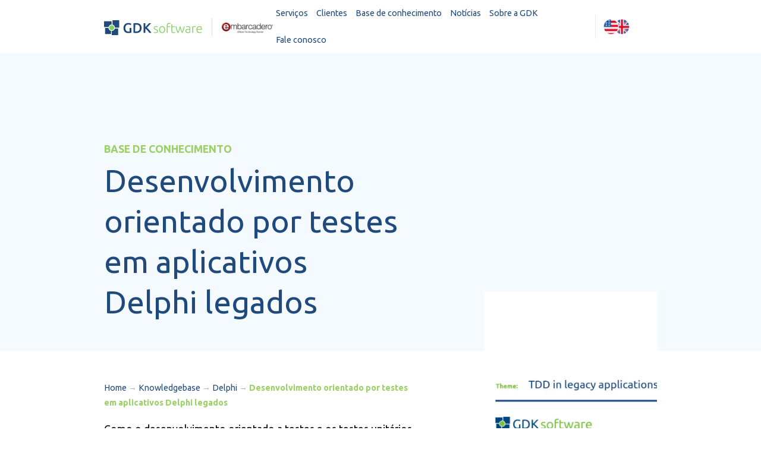

--- FILE ---
content_type: text/html; charset=UTF-8
request_url: https://gdksoftware.com/pt-br/base-de-conhecimento/desenvolvimento-orientado-por-testes-em-aplicativos-delphi-legados
body_size: 8390
content:
<!DOCTYPE html>
<html lang="pt-br">
<meta charset="utf-8">
<meta http-equiv="X-UA-Compatible" content="IE=edge">
<meta name="viewport" content="width=device-width, initial-scale=1">


<meta name='robots' content='index, follow, max-image-preview:large, max-snippet:-1, max-video-preview:-1' />

	<!-- This site is optimized with the Yoast SEO plugin v26.8 - https://yoast.com/product/yoast-seo-wordpress/ -->
	<title>Desenvolvimento orientado por testes em aplicativos Delphi legados - GDK Software</title>
	<link rel="canonical" href="https://gdksoftware.com/pt-br/base-de-conhecimento/desenvolvimento-orientado-por-testes-em-aplicativos-delphi-legados" />
	<meta property="og:locale" content="pt_BR" />
	<meta property="og:type" content="article" />
	<meta property="og:title" content="Desenvolvimento orientado por testes em aplicativos Delphi legados - GDK Software" />
	<meta property="og:description" content="Como o desenvolvimento orientado a testes e os testes unitários podem ser aplicados em aplicativos Delphi legados com muita interação com o banco de dados? Neste vídeo, Kees explicará como você pode fazer isso. Ele abordará os seguintes tópicos: Introdução Por que o desenvolvimento orientado por testes? Como funciona o TDD Como escrever um bom [&hellip;]" />
	<meta property="og:url" content="https://gdksoftware.com/pt-br/base-de-conhecimento/desenvolvimento-orientado-por-testes-em-aplicativos-delphi-legados" />
	<meta property="og:site_name" content="GDK Software" />
	<meta property="article:modified_time" content="2023-06-27T13:47:56+00:00" />
	<meta name="twitter:card" content="summary_large_image" />
	<meta name="twitter:label1" content="Est. tempo de leitura" />
	<meta name="twitter:data1" content="1 minuto" />
	<script type="application/ld+json" class="yoast-schema-graph">{"@context":"https://schema.org","@graph":[{"@type":"WebPage","@id":"https://gdksoftware.com/pt-br/base-de-conhecimento/desenvolvimento-orientado-por-testes-em-aplicativos-delphi-legados","url":"https://gdksoftware.com/pt-br/base-de-conhecimento/desenvolvimento-orientado-por-testes-em-aplicativos-delphi-legados","name":"Desenvolvimento orientado por testes em aplicativos Delphi legados - GDK Software","isPartOf":{"@id":"https://gdksoftware.com/pt-br#website"},"datePublished":"2023-06-27T13:34:27+00:00","dateModified":"2023-06-27T13:47:56+00:00","breadcrumb":{"@id":"https://gdksoftware.com/pt-br/base-de-conhecimento/desenvolvimento-orientado-por-testes-em-aplicativos-delphi-legados#breadcrumb"},"inLanguage":"pt-BR","potentialAction":[{"@type":"ReadAction","target":["https://gdksoftware.com/pt-br/base-de-conhecimento/desenvolvimento-orientado-por-testes-em-aplicativos-delphi-legados"]}]},{"@type":"BreadcrumbList","@id":"https://gdksoftware.com/pt-br/base-de-conhecimento/desenvolvimento-orientado-por-testes-em-aplicativos-delphi-legados#breadcrumb","itemListElement":[{"@type":"ListItem","position":1,"name":"Home","item":"https://gdksoftware.com/pt-br"},{"@type":"ListItem","position":2,"name":"Knowledgebase","item":"https://gdksoftware.com/pt-br/base-de-conhecimento"},{"@type":"ListItem","position":3,"name":"Delphi","item":"https://gdksoftware.com/pt-br/knowledgebase-category/arquivo-delphi"},{"@type":"ListItem","position":4,"name":"Desenvolvimento orientado por testes em aplicativos Delphi legados"}]},{"@type":"WebSite","@id":"https://gdksoftware.com/pt-br#website","url":"https://gdksoftware.com/pt-br","name":"GDK Software","description":"Zet de stip op je horizon","potentialAction":[{"@type":"SearchAction","target":{"@type":"EntryPoint","urlTemplate":"https://gdksoftware.com/pt-br?s={search_term_string}"},"query-input":{"@type":"PropertyValueSpecification","valueRequired":true,"valueName":"search_term_string"}}],"inLanguage":"pt-BR"}]}</script>
	<!-- / Yoast SEO plugin. -->


<link rel='dns-prefetch' href='//ajax.googleapis.com' />
<link rel='dns-prefetch' href='//cdn.jsdelivr.net' />

<link rel="alternate" title="oEmbed (JSON)" type="application/json+oembed" href="https://gdksoftware.com/pt-br/wp-json/oembed/1.0/embed?url=https%3A%2F%2Fgdksoftware.com%2Fpt-br%2Fbase-de-conhecimento%2Fdesenvolvimento-orientado-por-testes-em-aplicativos-delphi-legados" />
<link rel="alternate" title="oEmbed (XML)" type="text/xml+oembed" href="https://gdksoftware.com/pt-br/wp-json/oembed/1.0/embed?url=https%3A%2F%2Fgdksoftware.com%2Fpt-br%2Fbase-de-conhecimento%2Fdesenvolvimento-orientado-por-testes-em-aplicativos-delphi-legados&#038;format=xml" />
<style id='wp-img-auto-sizes-contain-inline-css' type='text/css'>
img:is([sizes=auto i],[sizes^="auto," i]){contain-intrinsic-size:3000px 1500px}
/*# sourceURL=wp-img-auto-sizes-contain-inline-css */
</style>
<link rel='stylesheet' id='wp-block-library-css' href='https://gdksoftware.com/wp-includes/css/dist/block-library/style.min.css?ver=6.9' type='text/css' media='all' />
<style id='wp-block-library-inline-css' type='text/css'>
/*wp_block_styles_on_demand_placeholder:69726847f0d43*/
/*# sourceURL=wp-block-library-inline-css */
</style>
<style id='classic-theme-styles-inline-css' type='text/css'>
/*! This file is auto-generated */
.wp-block-button__link{color:#fff;background-color:#32373c;border-radius:9999px;box-shadow:none;text-decoration:none;padding:calc(.667em + 2px) calc(1.333em + 2px);font-size:1.125em}.wp-block-file__button{background:#32373c;color:#fff;text-decoration:none}
/*# sourceURL=/wp-includes/css/classic-themes.min.css */
</style>
<link rel='stylesheet' id='wp-components-css' href='https://gdksoftware.com/wp-includes/css/dist/components/style.min.css?ver=6.9' type='text/css' media='all' />
<link rel='stylesheet' id='wp-preferences-css' href='https://gdksoftware.com/wp-includes/css/dist/preferences/style.min.css?ver=6.9' type='text/css' media='all' />
<link rel='stylesheet' id='wp-block-editor-css' href='https://gdksoftware.com/wp-includes/css/dist/block-editor/style.min.css?ver=6.9' type='text/css' media='all' />
<link data-minify="1" rel='stylesheet' id='popup-maker-block-library-style-css' href='https://gdksoftware.com/wp-content/cache/min/1/wp-content/plugins/popup-maker/dist/packages/block-library-style.css?ver=1766047032' type='text/css' media='all' />
<style id='rocket-lazyload-inline-css' type='text/css'>
.rll-youtube-player{position:relative;padding-bottom:56.23%;height:0;overflow:hidden;max-width:100%;}.rll-youtube-player:focus-within{outline: 2px solid currentColor;outline-offset: 5px;}.rll-youtube-player iframe{position:absolute;top:0;left:0;width:100%;height:100%;z-index:100;background:0 0}.rll-youtube-player img{bottom:0;display:block;left:0;margin:auto;max-width:100%;width:100%;position:absolute;right:0;top:0;border:none;height:auto;-webkit-transition:.4s all;-moz-transition:.4s all;transition:.4s all}.rll-youtube-player img:hover{-webkit-filter:brightness(75%)}.rll-youtube-player .play{height:100%;width:100%;left:0;top:0;position:absolute;background:url(https://gdksoftware.com/wp-content/plugins/wp-rocket/assets/img/youtube.png) no-repeat center;background-color: transparent !important;cursor:pointer;border:none;}
/*# sourceURL=rocket-lazyload-inline-css */
</style>
<link data-minify="1" rel='stylesheet' id='fancybox-css' href='https://gdksoftware.com/wp-content/cache/min/1/gh/fancyapps/fancybox@3.5.7/dist/jquery.fancybox.min.css?ver=1766047032' type='text/css' media='all' />
<link rel='stylesheet' id='bootstrap-css' href='https://gdksoftware.com/wp-content/themes/gdk/assets/css/bootstrap.min.css?ver=v26' type='text/css' media='all' />
<link data-minify="1" rel='stylesheet' id='gdk-theme-css' href='https://gdksoftware.com/wp-content/cache/min/1/wp-content/themes/gdk/style.css?ver=1766047032' type='text/css' media='all' />
<script data-minify="1" type="text/javascript" src="https://gdksoftware.com/wp-content/cache/min/1/ajax/libs/jquery/3.3.1/jquery.min.js?ver=1766047032" id="jquery-js"></script>
<link rel="https://api.w.org/" href="https://gdksoftware.com/pt-br/wp-json/" /><link rel="alternate" title="JSON" type="application/json" href="https://gdksoftware.com/pt-br/wp-json/wp/v2/knowledge/4598" /><link rel='shortlink' href='https://gdksoftware.com/pt-br?p=4598' />
<meta name="generator" content="WPML ver:4.8.6 stt:37,1,42,2;" />
<meta name="google-site-verification" content="1TMOOXQN3GARNFfwvd4lU0DMcQCSAF85UB1XMBECztE" />		<style type="text/css" id="wp-custom-css">
			.wp-caption {
	width: 100%!important
}

.wpml-ls-item-us {
	display: none!important;
}

.wpml-ls-item-es {
	display: none!important;
}
.cases .sphere{z-index:0 !important;}
header .nav-float .lang-switch ul li.wpml-ls-item-pt-br a{display:none;}

p a, ul a { text-decoration:underline}
p a:hover, ul a:hover { text-decoration:underline;
color: #9ad066; }		</style>
		<noscript><style id="rocket-lazyload-nojs-css">.rll-youtube-player, [data-lazy-src]{display:none !important;}</style></noscript>
<link rel="apple-touch-icon" sizes="180x180"
      href="https://gdksoftware.com/wp-content/themes/gdk/assets/icons/apple-touch-icon.png">
<link rel="icon" type="image/png" sizes="32x32"
      href="https://gdksoftware.com/wp-content/themes/gdk/assets/icons/favicon-32x32.png">
<link rel="icon" type="image/png" sizes="16x16"
      href="https://gdksoftware.com/wp-content/themes/gdk/assets/icons/favicon-16x16.png">
<link rel="manifest" href="https://gdksoftware.com/wp-content/themes/gdk/assets/icons/site.webmanifest">
<link rel="mask-icon" href="https://gdksoftware.com/wp-content/themes/gdk/assets/icons/safari-pinned-tab.svg"
      color="#474747">
<meta name="msapplication-TileColor" content="#ffffff">
<meta name="theme-color" content="#ffffff">

<!-- Google Tag Manager -->
<script>(function (w, d, s, l, i) {
        w[l] = w[l] || [];
        w[l].push({
            'gtm.start': new Date().getTime(), event: 'gtm.js'
        });
        var f = d.getElementsByTagName(s)[0],
            j = d.createElement(s), dl = l != 'dataLayer' ? '&l=' + l : '';
        j.async = true;
        j.src =
            'https://www.googletagmanager.com/gtm.js?id=' + i + dl;
        f.parentNode.insertBefore(j, f);
    })(window, document, 'script', 'dataLayer', 'GTM-5TZLTTJ');</script>
<!-- End Google Tag Manager -->
	
<meta name="generator" content="WP Rocket 3.20.0.3" data-wpr-features="wpr_minify_js wpr_lazyload_images wpr_lazyload_iframes wpr_cache_webp wpr_minify_css wpr_desktop" /></head>

<body class="wp-singular knowledge-template-default single single-knowledge postid-4598 wp-theme-gdk">

<!-- Google Tag Manager (noscript) -->
<noscript>
    <iframe src="https://www.googletagmanager.com/ns.html?id=GTM-5TZLTTJ"
            height="0" width="0" style="display:none;visibility:hidden"></iframe>
</noscript>
<!-- End Google Tag Manager (noscript) -->

<header data-rocket-location-hash="33b4ecc97a0cf534ae453bd678a78781" class="position-fixed w-100 bg-white">

    <div data-rocket-location-hash="09e12fe060c93017b90dba603de45c49" class="container h-100">
        <div data-rocket-location-hash="5c8a363659b8198e8ad6ab4728dba037" class="row h-100">
            <div class="col d-flex align-items-center h-100">
                <div class="logo">
                    <a class="" href="https://gdksoftware.com/pt-br">
                        <img src="data:image/svg+xml,%3Csvg%20xmlns='http://www.w3.org/2000/svg'%20viewBox='0%200%200%200'%3E%3C/svg%3E"
                             alt="GDK Software" data-lazy-src="https://gdksoftware.com/wp-content/themes/gdk/assets/images/logo-gdk.svg"><noscript><img src="https://gdksoftware.com/wp-content/themes/gdk/assets/images/logo-gdk.svg"
                             alt="GDK Software"></noscript>
                    </a>
                </div>
                <div class="logo-secondair border-left ml-3 pl-3 ml-xl-4 pl-xl-4 py-xl-1">
                    <img src="data:image/svg+xml,%3Csvg%20xmlns='http://www.w3.org/2000/svg'%20viewBox='0%200%200%200'%3E%3C/svg%3E"
                         alt="Logo Embarcadero" data-lazy-src="https://gdksoftware.com/wp-content/themes/gdk/assets/images/logo-embarcadero-partner.png"><noscript><img src="https://gdksoftware.com/wp-content/themes/gdk/assets/images/logo-embarcadero-partner.png"
                         alt="Logo Embarcadero"></noscript>
                </div>
                <div class="ml-auto d-flex align-items-center">

                    <div class="d-none d-lg-block nav-header">
                        <ul id="menu-hoofdnavigatie-portugees" class="menu-hoofdnavigatie"><li id="menu-item-3100" class="menu-item menu-item-type-post_type menu-item-object-page menu-item-3100"><a href="https://gdksoftware.com/pt-br/servicos">Serviços</a></li>
<li id="menu-item-4621" class="menu-item menu-item-type-post_type_archive menu-item-object-cases menu-item-4621"><a href="https://gdksoftware.com/pt-br/cases-de-succeso">Clientes</a></li>
<li id="menu-item-4622" class="menu-item menu-item-type-post_type_archive menu-item-object-knowledge menu-item-4622"><a href="https://gdksoftware.com/pt-br/base-de-conhecimento">Base de conhecimento</a></li>
<li id="menu-item-4623" class="menu-item menu-item-type-post_type_archive menu-item-object-news menu-item-4623"><a href="https://gdksoftware.com/pt-br/noticias">Notícias</a></li>
<li id="menu-item-4626" class="menu-item menu-item-type-post_type menu-item-object-page menu-item-4626"><a href="https://gdksoftware.com/pt-br/sobre-a-gdk">Sobre a GDK</a></li>
<li id="menu-item-4627" class="menu-item menu-item-type-post_type menu-item-object-page menu-item-4627"><a href="https://gdksoftware.com/pt-br/fale-conosco">Fale conosco</a></li>
</ul>                    </div>

                    <div class="nav-float d-flex">
                        <div class="lang-switch d-none d-lg-block">
                            
<div class="wpml-ls-statics-shortcode_actions wpml-ls wpml-ls-legacy-list-horizontal">
	<ul role="menu"><li class="wpml-ls-slot-shortcode_actions wpml-ls-item wpml-ls-item-en wpml-ls-first-item wpml-ls-item-legacy-list-horizontal" role="none">
				<a href="https://gdksoftware.com/knowledgebase/test-driven-development-in-legacy-delphi-applications" class="wpml-ls-link" role="menuitem"  aria-label="Mudar para Inglês(English)" title="Mudar para Inglês(English)" >
                    <span class="wpml-ls-native" lang="en">English</span><span class="wpml-ls-display"><span class="wpml-ls-bracket"> (</span>Inglês<span class="wpml-ls-bracket">)</span></span></a>
			</li><li class="wpml-ls-slot-shortcode_actions wpml-ls-item wpml-ls-item-nl wpml-ls-item-legacy-list-horizontal" role="none">
				<a href="https://gdksoftware.com/nl/kennisbank/test-driven-development-in-legacy-delphi-applicaties" class="wpml-ls-link" role="menuitem"  aria-label="Mudar para Holandês(Nederlands)" title="Mudar para Holandês(Nederlands)" >
                    <span class="wpml-ls-native" lang="nl">Nederlands</span><span class="wpml-ls-display"><span class="wpml-ls-bracket"> (</span>Holandês<span class="wpml-ls-bracket">)</span></span></a>
			</li><li class="wpml-ls-slot-shortcode_actions wpml-ls-item wpml-ls-item-pt-br wpml-ls-current-language wpml-ls-item-legacy-list-horizontal" role="none">
				<a href="https://gdksoftware.com/pt-br/base-de-conhecimento/desenvolvimento-orientado-por-testes-em-aplicativos-delphi-legados" class="wpml-ls-link" role="menuitem" >
                    <span class="wpml-ls-native" role="menuitem">Português</span></a>
			</li><li class="wpml-ls-slot-shortcode_actions wpml-ls-item wpml-ls-item-es wpml-ls-last-item wpml-ls-item-legacy-list-horizontal" role="none">
				<a href="https://gdksoftware.com/es" class="wpml-ls-link" role="menuitem"  aria-label="Mudar para Espanhol(Español)" title="Mudar para Espanhol(Español)" >
                    <span class="wpml-ls-native" lang="es">Español</span><span class="wpml-ls-display"><span class="wpml-ls-bracket"> (</span>Espanhol<span class="wpml-ls-bracket">)</span></span></a>
			</li></ul>
</div>
                        </div>
                        <div class="toggle has-pointer d-lg-none">
                            <button class="hamburger hamburger--elastic hamburger--collapse" type="button">
                          <span class="hamburger-box">
                            <span class="hamburger-inner"></span>
                          </span>
                            </button>
                        </div>
                    </div>
                </div>

            </div>
        </div>
    </div>

    <nav class="nav-canvas">
        <div class="nav-bg"></div>
        <div class="nav-content w-100 d-lg-flex align-items-center">
            <div data-rocket-location-hash="0841f15ebf099eeaba6f2c7f735d0671" class="container">
                <div data-rocket-location-hash="ca722c0fa35488ed8b185d1aa84c8a90" class="row">
                    <div class="col-lg-5">
                        <div class="lang-switch">
                        
<div class="wpml-ls-statics-shortcode_actions wpml-ls wpml-ls-legacy-list-horizontal">
	<ul role="menu"><li class="wpml-ls-slot-shortcode_actions wpml-ls-item wpml-ls-item-en wpml-ls-first-item wpml-ls-item-legacy-list-horizontal" role="none">
				<a href="https://gdksoftware.com/knowledgebase/test-driven-development-in-legacy-delphi-applications" class="wpml-ls-link" role="menuitem"  aria-label="Mudar para Inglês(English)" title="Mudar para Inglês(English)" >
                    <span class="wpml-ls-native" lang="en">English</span><span class="wpml-ls-display"><span class="wpml-ls-bracket"> (</span>Inglês<span class="wpml-ls-bracket">)</span></span></a>
			</li><li class="wpml-ls-slot-shortcode_actions wpml-ls-item wpml-ls-item-nl wpml-ls-item-legacy-list-horizontal" role="none">
				<a href="https://gdksoftware.com/nl/kennisbank/test-driven-development-in-legacy-delphi-applicaties" class="wpml-ls-link" role="menuitem"  aria-label="Mudar para Holandês(Nederlands)" title="Mudar para Holandês(Nederlands)" >
                    <span class="wpml-ls-native" lang="nl">Nederlands</span><span class="wpml-ls-display"><span class="wpml-ls-bracket"> (</span>Holandês<span class="wpml-ls-bracket">)</span></span></a>
			</li><li class="wpml-ls-slot-shortcode_actions wpml-ls-item wpml-ls-item-pt-br wpml-ls-current-language wpml-ls-item-legacy-list-horizontal" role="none">
				<a href="https://gdksoftware.com/pt-br/base-de-conhecimento/desenvolvimento-orientado-por-testes-em-aplicativos-delphi-legados" class="wpml-ls-link" role="menuitem" >
                    <span class="wpml-ls-native" role="menuitem">Português</span></a>
			</li><li class="wpml-ls-slot-shortcode_actions wpml-ls-item wpml-ls-item-es wpml-ls-last-item wpml-ls-item-legacy-list-horizontal" role="none">
				<a href="https://gdksoftware.com/es" class="wpml-ls-link" role="menuitem"  aria-label="Mudar para Espanhol(Español)" title="Mudar para Espanhol(Español)" >
                    <span class="wpml-ls-native" lang="es">Español</span><span class="wpml-ls-display"><span class="wpml-ls-bracket"> (</span>Espanhol<span class="wpml-ls-bracket">)</span></span></a>
			</li></ul>
</div>
                        </div>
                        <hr>
                        <ul id="menu-hoofdnavigatie-portugees-1" class="menu-hoofdnavigatie"><li class="menu-item menu-item-type-post_type menu-item-object-page menu-item-3100"><a href="https://gdksoftware.com/pt-br/servicos">Serviços</a></li>
<li class="menu-item menu-item-type-post_type_archive menu-item-object-cases menu-item-4621"><a href="https://gdksoftware.com/pt-br/cases-de-succeso">Clientes</a></li>
<li class="menu-item menu-item-type-post_type_archive menu-item-object-knowledge menu-item-4622"><a href="https://gdksoftware.com/pt-br/base-de-conhecimento">Base de conhecimento</a></li>
<li class="menu-item menu-item-type-post_type_archive menu-item-object-news menu-item-4623"><a href="https://gdksoftware.com/pt-br/noticias">Notícias</a></li>
<li class="menu-item menu-item-type-post_type menu-item-object-page menu-item-4626"><a href="https://gdksoftware.com/pt-br/sobre-a-gdk">Sobre a GDK</a></li>
<li class="menu-item menu-item-type-post_type menu-item-object-page menu-item-4627"><a href="https://gdksoftware.com/pt-br/fale-conosco">Fale conosco</a></li>
</ul>                    </div>
                    <div class="col-lg-7">
                        <div data-rocket-location-hash="101c550418fcae4e29d05773bbacb152" class="row">
                            <div class="col-lg-6 col-xl">
                                <h3 class="text-primary h6">GDK Software NL</h3>
                                <p class="text-white nav-info">
                                    <a class="text-white"
                                       href="tel:(+31) 78 750 1661">(+31) 78 750 1661</a>
                                    <br><a class="text-white"
                                           href="mailto:info@gdksoftware.com">info@gdksoftware.com</a>
                                    <br>Brederodelaan 5b                                    <br>3353 GG Papendrecht                                    <br>Holanda                                </p>
                            </div>
                            <div class="col-lg-6 col-xl">
                                <h3 class="text-primary h6">GDK Software UK</h3>
                                <p class="text-white nav-info">
                                    <a class="text-white"
                                       href="tel:(+44) 20 3355 4470">(+44) 20 3355 4470</a>
                                    <br><a class="text-white"
                                           href="mailto:info@gdksoftware.co.uk">info@gdksoftware.co.uk</a>
                                    <br>Press House, suite 32                                    <br>Crest View Drive Petts Wood<br>Orpington, BR5 1FE                                    <br>Reino Unido                                </p>
                            </div>
                            <div class="col-lg-6 col-xl">
                                <h3 class="text-primary h6"></h3>
                                <p class="text-white nav-info">
                                                                                                                                                                                    <br>                                    <br>                                </p>
                            </div>
                        </div>
                    </div>

                </div>
            </div>
        </div>
    </nav>

</header>

    
        








    
    <section data-rocket-location-hash="e86ca81dca526fe7775f3731e47c9bbc" class="hero hero-sm bg-light">
        <div data-rocket-location-hash="e6eb6fcccd8ab4e0754c54f80a5d14c0" class="container">
            <div class="row">
                <div class="col-lg-7">
                    <div class="hero-content">
                                                    <h5 class="text-uppercase">Base de Conhecimento</h5>
                                                <h1 class="text-primary font-weight-normal">Desenvolvimento orientado por testes em aplicativos Delphi legados</h1>
                    </div>
                </div>
            </div>
        </div>
    </section>



        <section data-rocket-location-hash="0f66f7c0239f1f422c5bb4f14f2989ee" class="content-single">
            <div class="container">
                <div class="row">
                    <div class="col-12 col-lg-7">

                        <p id="breadcrumbs"><span><span><a href="https://gdksoftware.com/pt-br">Home</a></span> → <span><a href="https://gdksoftware.com/pt-br/base-de-conhecimento">Knowledgebase</a></span> → <span><a href="https://gdksoftware.com/pt-br/knowledgebase-category/arquivo-delphi">Delphi</a></span> → <span class="breadcrumb_last" aria-current="page">Desenvolvimento orientado por testes em aplicativos Delphi legados</span></span></p>
                        <p>Como o desenvolvimento orientado a testes e os testes unitários podem ser aplicados em aplicativos Delphi legados com muita interação com o banco de dados? Neste vídeo, Kees explicará como você pode fazer isso. Ele abordará os seguintes tópicos:</p>
<ul>
<li>Introdução</li>
<li>Por que o desenvolvimento orientado por testes?</li>
<li>Como funciona o TDD</li>
<li>Como escrever um bom teste</li>
<li>Começando com o TDD</li>
<li>Configurar o DUnitX</li>
<li>Criar um teste para seu aplicativo</li>
<li>Configurar o acesso ao banco de dados</li>
<li>Testar o código usando o banco de dados</li>
<li>Refatorar o código existente</li>
<li>Testar e refatorar o código em forms</li>
<li>Usar mocking para dependências</li>
</ul>
<p>&nbsp;</p>
<p>&nbsp;</p>
<p><div class="rll-youtube-player" data-src="https://www.youtube.com/embed/cbD2V6v-cWU" data-id="cbD2V6v-cWU" data-query="feature=oembed" data-alt="Test-driven development in legacy Delphi applications"></div><noscript><iframe title="Test-driven development in legacy Delphi applications" width="500" height="281" src="https://www.youtube.com/embed/cbD2V6v-cWU?feature=oembed" frameborder="0" allow="accelerometer; autoplay; clipboard-write; encrypted-media; gyroscope; picture-in-picture; web-share" referrerpolicy="strict-origin-when-cross-origin" allowfullscreen></iframe></noscript></p>
                    </div>

                    <div class="col-lg-4 offset-lg-1 knowledge-sidebar">
                        <img class="item-image img-cover mb-5" src="data:image/svg+xml,%3Csvg%20xmlns='http://www.w3.org/2000/svg'%20viewBox='0%200%200%200'%3E%3C/svg%3E" style="object-position: " data-lazy-src="https://gdksoftware.com/wp-content/uploads/2023/06/Screenshot_57-768x549.png.webp"><noscript><img class="item-image img-cover mb-5" src="https://gdksoftware.com/wp-content/uploads/2023/06/Screenshot_57-768x549.png.webp" style="object-position: "></noscript>

                                                    <div class="row author mb-3">
                                <div class="col col-image">
                                    <img class="author-image img-cover mb-5" src="data:image/svg+xml,%3Csvg%20xmlns='http://www.w3.org/2000/svg'%20viewBox='0%200%200%200'%3E%3C/svg%3E" data-lazy-src="https://gdksoftware.com/wp-content/uploads/2020/04/Kees-met-baard-1-300x300.jpg.webp"><noscript><img class="author-image img-cover mb-5" src="https://gdksoftware.com/wp-content/uploads/2020/04/Kees-met-baard-1-300x300.jpg.webp"></noscript>
                                </div>
                                <div class="col col-info pt-2">
                                    <p><strong>Written by                                            Kees de Kraker</strong>
                                        <br> Diretor</p>
                                </div>
                            </div>
                        

                        <div class="related-posts">

                                                            <hr>
                                <h5>Related items</h5>
                                <ul class="list-unstyled">
                                                                            <li>
                                            <a href="https://gdksoftware.com/pt-br/base-de-conhecimento/const-ou-nao-otimizacao-do-compilador-na-codificacao"> Const ou não? Otimização do compilador na codificação</a>
                                            <small class="ml-3 text-black-50">Kees de Kraker</small>
                                        </li>
                                                                                <li>
                                            <a href="https://gdksoftware.com/pt-br/base-de-conhecimento/curva-polinomial-de-melhor-ajuste"> Curva polinomial de melhor ajuste</a>
                                            <small class="ml-3 text-black-50">James Goodger</small>
                                        </li>
                                                                        </ul>

                            
                        </div>
                    </div>

                </div>
        </section>

        

    
    <section data-rocket-location-hash="cfaccdc8e2fca73ad60aea0e43fc4c2a" class="cta position-relative">
        <div class="container">
            <div class="row mb-5">
                <div class="col-lg-6">
                    <p class="text-secondary text-uppercase has-spacing">Contato</p>
                    <h2 class="text-primary font-weight-normal">Deixe-nos ajudá-lo a realizar seus sonhos.</h2>
                </div>
            </div>
            <div class="row mb-5">
                <div class="col-lg-7 col-xl-5">
                    <div class="row-contact">

                                                    <a class="has-large-font-size text-secondary"
                               href="tel:"></a>
                            
                        

                    </div>

                    <div class="row-contact mt-2">
                        <a class="h4 text-secondary"
                           href="mailto:info@gdksoftware.com">info@gdksoftware.com</a>
                    </div>
                </div>
            </div>
        </div>
                <img class="cta-image img-cover" src="data:image/svg+xml,%3Csvg%20xmlns='http://www.w3.org/2000/svg'%20viewBox='0%200%200%200'%3E%3C/svg%3E"
             data-lazy-srcset="https://gdksoftware.com/wp-content/uploads/2021/11/contact-met-GDK-software-2000x1333-1.jpg.webp 1200w,https://gdksoftware.com/wp-content/uploads/2021/11/contact-met-GDK-software-2000x1333-1-768x512.jpg.webp 700w,https://gdksoftware.com/wp-content/uploads/2021/11/contact-met-GDK-software-2000x1333-1-300x200.jpg.webp 340w"
             data-lazy-sizes="(min-width: 1200px) 740px, (min-width: 768px) 700px, calc(100vw - 36px)" data-lazy-src="https://gdksoftware.com/wp-content/uploads/2021/11/contact-met-GDK-software-2000x1333-1-768x512.jpg.webp"><noscript><img class="cta-image img-cover" src="https://gdksoftware.com/wp-content/uploads/2021/11/contact-met-GDK-software-2000x1333-1-768x512.jpg.webp"
             srcset="https://gdksoftware.com/wp-content/uploads/2021/11/contact-met-GDK-software-2000x1333-1.jpg.webp 1200w,https://gdksoftware.com/wp-content/uploads/2021/11/contact-met-GDK-software-2000x1333-1-768x512.jpg.webp 700w,https://gdksoftware.com/wp-content/uploads/2021/11/contact-met-GDK-software-2000x1333-1-300x200.jpg.webp 340w"
             sizes="(min-width: 1200px) 740px, (min-width: 768px) 700px, calc(100vw - 36px)"></noscript>

    </section>

<footer data-rocket-location-hash="d82d106e47c0454bc22c1ca0fc8a3e9c" class="text-center text-lg-left">

    <section class="footer-info bg-primary">

        <div class="container">

            <div class="row">
                <div class="col-lg-7 col-xl-6">

                    <h2 class="text-white h6 mb-4">Contato</h2>

                    <div class="row">
                        <div class="col-lg-6">
                            <p class="footer-content">
                                <strong class="text-white">GDK Software NL</strong>
                                <br><a class="text-white-50"
                                       href="tel:(+31) 78 750 1661">(+31) 78 750 1661</a>
                                <br>Brederodelaan 5b                                <br>3353 GG Papendrecht                                <br>Holanda                            </p>
                        </div>
                        <div class="col-lg-6">
                            <p class="footer-content">
                                <strong class="text-white">GDK Software UK</strong>
                                <br><a class="text-white-50"
                                       href="tel:(+44) 20 3355 4470">(+44) 20 3355 4470</a>
                                <br>Press House, suite 32                                <br>Crest View Drive Petts Wood<br>Orpington, BR5 1FE                                <br>Reino Unido                            </p>
                        </div>
                        <div class="col-lg-6">
                            <p class="footer-content">
                                <strong class="text-white"></strong>
                                <br><a class="text-white-50"
                                       href="tel:"></a>

                                
                                <br>                                <br>                                <br>                            </p>
                        </div>
                        <div class="col-lg-6">
                            <p class="footer-content">
                                <strong class="text-white">GDK Software Inc</strong>
                                <br><a class="text-white-50"
                                       href="tel:+1 (575) 733-5744">+1 (575) 733-5744</a>

                                
                                <br>6299 N Eagle Rd #1023 Boise                                <br>ID 83713                                 <br>United States                            </p>
                        </div>
                    </div>
                </div>
                <div class="col-lg offset-xl-1">
                    <h2 class="text-white h6 mb-4">Links úteis</h2>
                    <ul id="menu-footernavigatie-portugees" class="footer-menu"><li id="menu-item-3836" class="menu-item menu-item-type-post_type menu-item-object-page menu-item-3836"><a href="https://gdksoftware.com/pt-br/carreiras">Carreiras</a></li>
</ul>                </div>
            </div>
        </div>
    </section>

    <section class="footer-signature py-5 small">
        <div class="container">
            <div class="row">
                <div class="col-12 text-center text-lg-left">
                    <i class="far fa-copyright"></i> GDK Software<span class="text-black-50 px-3">|</span>


                    
                        
                            <a class="text-black"
                               href="https://gdksoftware.com/privacy-policy/"
                               target="">Política de Privacidade</a>
                            <span class="text-black-50 px-3">|</span>

                        
                            <a class="text-black"
                               href="https://gdksoftware.com/Termos-e-condicoes-do-contrato.pdf"
                               target="">Termos e Condições</a>
                            <span class="text-black-50 px-3">|</span>

                        
                                        <a class="text-black"
                       href="https://www.t100.nl"
                       target="_blank">Website by: T100</a>

                </div>
            </div>
        </div>
    </section>

</footer>

<script>
    var site_url = 'https://gdksoftware.com';
    var ajax_url = 'https://gdksoftware.com/wp-admin/admin-ajax.php';
</script>

<script type="text/javascript">
    (function (e, t, o, n, p, r, i) {
        e.visitorGlobalObjectAlias = n;
        e[e.visitorGlobalObjectAlias] = e[e.visitorGlobalObjectAlias] || function () {
            (e[e.visitorGlobalObjectAlias].q = e[e.visitorGlobalObjectAlias].q || []).push(arguments)
        };
        e[e.visitorGlobalObjectAlias].l = (new Date).getTime();
        r = t.createElement("script");
        r.src = o;
        r.async = true;
        i = t.getElementsByTagName("script")[0];
        i.parentNode.insertBefore(r, i)
    })(window, document, "https://diffuser-cdn.app-us1.com/diffuser/diffuser.js", "vgo");
    vgo('setAccount', '650264905');
    vgo('setTrackByDefault', true);

    vgo('process');
</script>

<script type="speculationrules">
{"prefetch":[{"source":"document","where":{"and":[{"href_matches":"/pt-br/*"},{"not":{"href_matches":["/wp-*.php","/wp-admin/*","/wp-content/uploads/*","/wp-content/*","/wp-content/plugins/*","/wp-content/themes/gdk/*","/pt-br/*\\?(.+)"]}},{"not":{"selector_matches":"a[rel~=\"nofollow\"]"}},{"not":{"selector_matches":".no-prefetch, .no-prefetch a"}}]},"eagerness":"conservative"}]}
</script>
<script type="text/javascript" src="https://gdksoftware.com/wp-content/themes/gdk/assets/js/popper.min.js?ver=4.1" id="popper-js"></script>
<script type="text/javascript" src="https://gdksoftware.com/wp-content/themes/gdk/assets/js/bootstrap.min.js?ver=4.1.3" id="bootstrap-js"></script>
<script data-minify="1" type="text/javascript" src="https://gdksoftware.com/wp-content/cache/min/1/gh/fancyapps/fancybox@3.5.7/dist/jquery.fancybox.min.js?ver=1766047032" id="magnific-js"></script>
<script data-minify="1" type="text/javascript" src="https://gdksoftware.com/wp-content/cache/min/1/wp-content/themes/gdk/assets/js/main.js?ver=1766047032" id="main-js"></script>
<script>window.lazyLoadOptions=[{elements_selector:"img[data-lazy-src],.rocket-lazyload,iframe[data-lazy-src]",data_src:"lazy-src",data_srcset:"lazy-srcset",data_sizes:"lazy-sizes",class_loading:"lazyloading",class_loaded:"lazyloaded",threshold:300,callback_loaded:function(element){if(element.tagName==="IFRAME"&&element.dataset.rocketLazyload=="fitvidscompatible"){if(element.classList.contains("lazyloaded")){if(typeof window.jQuery!="undefined"){if(jQuery.fn.fitVids){jQuery(element).parent().fitVids()}}}}}},{elements_selector:".rocket-lazyload",data_src:"lazy-src",data_srcset:"lazy-srcset",data_sizes:"lazy-sizes",class_loading:"lazyloading",class_loaded:"lazyloaded",threshold:300,}];window.addEventListener('LazyLoad::Initialized',function(e){var lazyLoadInstance=e.detail.instance;if(window.MutationObserver){var observer=new MutationObserver(function(mutations){var image_count=0;var iframe_count=0;var rocketlazy_count=0;mutations.forEach(function(mutation){for(var i=0;i<mutation.addedNodes.length;i++){if(typeof mutation.addedNodes[i].getElementsByTagName!=='function'){continue}
if(typeof mutation.addedNodes[i].getElementsByClassName!=='function'){continue}
images=mutation.addedNodes[i].getElementsByTagName('img');is_image=mutation.addedNodes[i].tagName=="IMG";iframes=mutation.addedNodes[i].getElementsByTagName('iframe');is_iframe=mutation.addedNodes[i].tagName=="IFRAME";rocket_lazy=mutation.addedNodes[i].getElementsByClassName('rocket-lazyload');image_count+=images.length;iframe_count+=iframes.length;rocketlazy_count+=rocket_lazy.length;if(is_image){image_count+=1}
if(is_iframe){iframe_count+=1}}});if(image_count>0||iframe_count>0||rocketlazy_count>0){lazyLoadInstance.update()}});var b=document.getElementsByTagName("body")[0];var config={childList:!0,subtree:!0};observer.observe(b,config)}},!1)</script><script data-no-minify="1" async src="https://gdksoftware.com/wp-content/plugins/wp-rocket/assets/js/lazyload/17.8.3/lazyload.min.js"></script><script>function lazyLoadThumb(e,alt,l){var t='<img data-lazy-src="https://i.ytimg.com/vi_webp/ID/hqdefault.webp" alt="" width="480" height="360"><noscript><img src="https://i.ytimg.com/vi_webp/ID/hqdefault.webp" alt="" width="480" height="360"></noscript>',a='<button class="play" aria-label="Executar vídeo do YouTube"></button>';if(l){t=t.replace('data-lazy-','');t=t.replace('loading="lazy"','');t=t.replace(/<noscript>.*?<\/noscript>/g,'');}t=t.replace('alt=""','alt="'+alt+'"');return t.replace("ID",e)+a}function lazyLoadYoutubeIframe(){var e=document.createElement("iframe"),t="ID?autoplay=1";t+=0===this.parentNode.dataset.query.length?"":"&"+this.parentNode.dataset.query;e.setAttribute("src",t.replace("ID",this.parentNode.dataset.src)),e.setAttribute("frameborder","0"),e.setAttribute("allowfullscreen","1"),e.setAttribute("allow","accelerometer; autoplay; encrypted-media; gyroscope; picture-in-picture"),this.parentNode.parentNode.replaceChild(e,this.parentNode)}document.addEventListener("DOMContentLoaded",function(){var exclusions=[];var e,t,p,u,l,a=document.getElementsByClassName("rll-youtube-player");for(t=0;t<a.length;t++)(e=document.createElement("div")),(u='https://i.ytimg.com/vi_webp/ID/hqdefault.webp'),(u=u.replace('ID',a[t].dataset.id)),(l=exclusions.some(exclusion=>u.includes(exclusion))),e.setAttribute("data-id",a[t].dataset.id),e.setAttribute("data-query",a[t].dataset.query),e.setAttribute("data-src",a[t].dataset.src),(e.innerHTML=lazyLoadThumb(a[t].dataset.id,a[t].dataset.alt,l)),a[t].appendChild(e),(p=e.querySelector(".play")),(p.onclick=lazyLoadYoutubeIframe)});</script>

<script>var rocket_beacon_data = {"ajax_url":"https:\/\/gdksoftware.com\/wp-admin\/admin-ajax.php","nonce":"2d4c454096","url":"https:\/\/gdksoftware.com\/pt-br\/base-de-conhecimento\/desenvolvimento-orientado-por-testes-em-aplicativos-delphi-legados","is_mobile":false,"width_threshold":1600,"height_threshold":700,"delay":500,"debug":null,"status":{"atf":true,"lrc":true,"preconnect_external_domain":true},"elements":"img, video, picture, p, main, div, li, svg, section, header, span","lrc_threshold":1800,"preconnect_external_domain_elements":["link","script","iframe"],"preconnect_external_domain_exclusions":["static.cloudflareinsights.com","rel=\"profile\"","rel=\"preconnect\"","rel=\"dns-prefetch\"","rel=\"icon\""]}</script><script data-name="wpr-wpr-beacon" src='https://gdksoftware.com/wp-content/plugins/wp-rocket/assets/js/wpr-beacon.min.js' async></script></body>
</html><!-- Rocket has webp -->
<!-- This website is like a Rocket, isn't it? Performance optimized by WP Rocket. Learn more: https://wp-rocket.me -->

--- FILE ---
content_type: text/css; charset=UTF-8
request_url: https://gdksoftware.com/wp-content/cache/min/1/wp-content/themes/gdk/style.css?ver=1766047032
body_size: -624
content:
.menu-hoofdnavigatie a,.menu-hoofdnavigatie .sub-menu a,#breadcrumbs a{text-decoration:none}

--- FILE ---
content_type: application/javascript
request_url: https://prism.app-us1.com/?a=650264905&u=https%3A%2F%2Fgdksoftware.com%2Fpt-br%2Fbase-de-conhecimento%2Fdesenvolvimento-orientado-por-testes-em-aplicativos-delphi-legados
body_size: 122
content:
window.visitorGlobalObject=window.visitorGlobalObject||window.prismGlobalObject;window.visitorGlobalObject.setVisitorId('32f558a0-8b0c-4532-b814-dff8f268a86f', '650264905');window.visitorGlobalObject.setWhitelistedServices('tracking', '650264905');